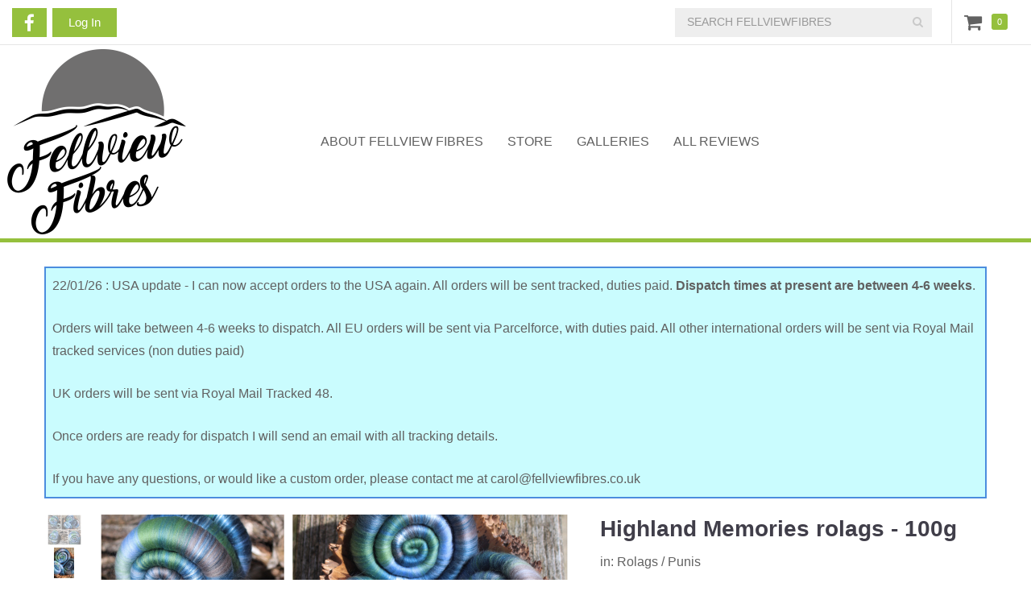

--- FILE ---
content_type: text/html; charset=utf-8
request_url: https://www.fellviewfibres.co.uk/product/highland-memories-rolags-100g
body_size: 6815
content:
<!DOCTYPE html PUBLIC "-//W3C//DTD XHTML 1.0 Strict//EN" "http://www.w3.org/TR/xhtml1/DTD/xhtml1-strict.dtd">
<html xmlns="http://www.w3.org/1999/xhtml" xml:lang="en" lang="en" dir="ltr">

  <head>
<meta http-equiv="Content-Type" content="text/html; charset=utf-8" />
    <title>Highland Memories rolags - 100g | FellviewFibres</title>
    
<style type='text/css'>
          #block-imsite-sitewide_message .block-inner {
            padding: 0;
          }
          #sitewide-message {
            border: 2px solid #4c8dde;
            padding: 0.5em;
            background-color: #cafcfe;
            text-align: left;
          }
          #sitewide-message *:first-child {
            margin-top: 0;
          }
          #sitewide-message *:last-child {
            margin-bottom: 0;
          }
        </style>
<meta name="keywords" content="Rolags / Punis" />
<meta name="description" content="These warm, soft rolags are based on the colours of my lovely mug that I bought in Lochinvar many years ago when holidaying in the Highlands of Scotland. I purchased the mug because the colours accurately depicted the weather during my summer holiday, misty, cool, and wet." />
<link rel="canonical" href="https://www.fellviewfibres.co.uk/product/highland-memories-rolags-100g" />
<meta property="og:title" content="Highland Memories rolags - 100g" />
<meta property="og:type" content="product" />
<meta property="og:site_name" content="FellviewFibres" />
<meta property="og:url" content="https://www.fellviewfibres.co.uk/product/highland-memories-rolags-100g" />
<meta property="og:image" content="https://www.fellviewfibres.co.uk/sites/fellviewfibres.indiemade.com/files/imagecache/im_clientsite_og_image/highland_memories.jpg" />
<meta property="og:image:width" content="1000" />
<meta property="og:image:height" content="750" />
<meta property="product:name" content="Highland Memories rolags - 100g" />
<meta property="product:brand" content="FellviewFibres" />
<meta property="product:image" content="https://www.fellviewfibres.co.uk/sites/fellviewfibres.indiemade.com/files/imagecache/im_clientsite_og_image/highland_memories.jpg" />
<meta property="product:availability" content="in stock" />
<meta property="product:condition" content="new" />
<meta property="product:price:amount" content="21.00" />
<meta property="product:price:currency" content="GBP" />
<meta property="product:retailer_item_id" content="P-444" />
<meta property="product:sku" content="P-444" />
<meta property="og:description" content="These warm, soft rolags are based on the colours of my lovely mug that I bought in Lochinvar many years ago when holidaying in the Highlands of Scotland. I purchased the mug because the colours accurately depicted the weather during my summer holiday, misty, cool, and wet." />
<!-- wec102.indiemade.com -->
<meta name="viewport" content="width=device-width, initial-scale=1" />
    <meta name="HandheldFriendly" content="True" />
    <meta name="MobileOptimized" content="320" />
    <meta name="apple-mobile-web-app-capable" content="yes" />
    <meta http-equiv="cleartype" content="on" />
<link type="text/css" rel="stylesheet" media="all" href="//maxcdn.bootstrapcdn.com/font-awesome/4.6.3/css/font-awesome.min.css" />
    <link type="text/css" rel="stylesheet" media="all" href="/sites/fellviewfibres.indiemade.com/files/css/css_7387f298e12dc17267d960bd7b43cf69.css" />
<link type="text/css" rel="stylesheet" media="all" href="/sites/fellviewfibres.indiemade.com/files/designkit/designkit-mallard.css?a" />
    <script type="text/javascript" src="/sites/fellviewfibres.indiemade.com/files/js/js_08aacfd8d81368b31f9730df68acfdc5.js"></script>
<script type="text/javascript">
<!--//--><![CDATA[//><!--
jQuery.extend(Drupal.settings, { "basePath": "\u002F", "fivestar": { "titleUser": "Your rating: ", "titleAverage": "Average: ", "feedbackSavingVote": "Saving your vote...", "feedbackVoteSaved": "Your vote has been saved.", "feedbackDeletingVote": "Deleting your vote...", "feedbackVoteDeleted": "Your vote has been deleted." }, "lightbox2": { "rtl": 0, "file_path": "\u002F(\u005Cw\u005Cw\u002F)sites\u002Ffellviewfibres.indiemade.com\u002Ffiles", "default_image": "\u002Fsites\u002Fall\u002Fmodules\u002Flightbox2\u002Fimages\u002Fbrokenimage.jpg", "border_size": 10, "font_color": "000", "box_color": "fff", "top_position": "", "overlay_opacity": "0.8", "overlay_color": "000", "disable_close_click": true, "resize_sequence": 0, "resize_speed": 400, "fade_in_speed": 400, "slide_down_speed": 600, "use_alt_layout": false, "disable_resize": 0, "disable_zoom": false, "force_show_nav": false, "show_caption": true, "loop_items": false, "node_link_text": "View Image Details", "node_link_target": false, "image_count": "Image !current of !total", "video_count": "Video !current of !total", "page_count": "Page !current of !total", "lite_press_x_close": "press \u003Ca href=\u0022#\u0022 onclick=\u0022hideLightbox(); return FALSE;\u0022\u003E\u003Ckbd\u003Ex\u003C\u002Fkbd\u003E\u003C\u002Fa\u003E to close", "download_link_text": "", "enable_login": false, "enable_contact": false, "keys_close": "c x 27", "keys_previous": "p 37", "keys_next": "n 39", "keys_zoom": "z", "keys_play_pause": "32", "display_image_size": "original", "image_node_sizes": "()", "trigger_lightbox_classes": "", "trigger_lightbox_group_classes": "", "trigger_slideshow_classes": "", "trigger_lightframe_classes": "", "trigger_lightframe_group_classes": "", "custom_class_handler": 0, "custom_trigger_classes": "", "disable_for_gallery_lists": true, "disable_for_acidfree_gallery_lists": true, "enable_acidfree_videos": true, "slideshow_interval": 5000, "slideshow_automatic_start": true, "slideshow_automatic_exit": true, "show_play_pause": true, "pause_on_next_click": false, "pause_on_previous_click": true, "loop_slides": false, "iframe_width": 600, "iframe_height": 400, "iframe_border": 1, "enable_video": false }, "uc_out_of_stock": { "path": "\u002Fuc_out_of_stock\u002Fquery", "throbber": 0, "instock": 0, "msg": "\u003Cp\u003ESold Out\u003C\u002Fp\u003E\u000A" }, "attributes": [  ], "uc_currency_sign": "£", "uc_currency_prec": 2, "googleanalytics": { "trackOutbound": 1, "trackMailto": 1, "trackDownload": 1, "trackDownloadExtensions": "7z|aac|arc|arj|asf|asx|avi|bin|csv|doc(x|m)?|dot(x|m)?|exe|flv|gif|gz|gzip|hqx|jar|jpe?g|js|mp(2|3|4|e?g)|mov(ie)?|msi|msp|pdf|phps|png|ppt(x|m)?|pot(x|m)?|pps(x|m)?|ppam|sld(x|m)?|thmx|qtm?|ra(m|r)?|sea|sit|tar|tgz|torrent|txt|wav|wma|wmv|wpd|xls(x|m|b)?|xlt(x|m)|xlam|xml|z|zip" } });
//--><!]]>
</script>
<script type="text/javascript">
<!--//--><![CDATA[//><!--
(function(i,s,o,g,r,a,m){i["GoogleAnalyticsObject"]=r;i[r]=i[r]||function(){(i[r].q=i[r].q||[]).push(arguments)},i[r].l=1*new Date();a=s.createElement(o),m=s.getElementsByTagName(o)[0];a.async=1;a.src=g;m.parentNode.insertBefore(a,m)})(window,document,"script","//www.google-analytics.com/analytics.js","ga");ga("create", "", { "cookieDomain": "auto" });ga("set", "anonymizeIp", true);ga("send", "pageview");
//--><!]]>
</script>
<script type="text/javascript">
<!--//--><![CDATA[//><!--
if(top.frames.length > 0) top.location.href=self.location;
//--><!]]>
</script>
<script type="text/javascript">
<!--//--><![CDATA[//><!--

      document.addEventListener('contextmenu', function (e) {
        e.preventDefault();
      }, false);
    
//--><!]]>
</script>
  </head>

  <body class="page not-front not-logged-in node-type-product no-sidebars designkit page-product-highland-memories-rolags-100g section-product">

    
    <div id="page-wrapper">
      <div id="page">

        <div id="header-top">
          <div class="container">
            <div class="row">
              <div id="header_top_blocks">
    <a id="xuserlogin" href="javascript:void(0)"><i class="fa fa-user" aria-hidden="true"></i></a><ul id="admin-links" class="header-block"><li class="first last"><a href="/user">Log In</a></li>
</ul><ul id="social-web-links" class="header-block"><li class="first last"><a class="social-facebook" title="Find Us on Facebook" href = "http://www.facebook.com/FellviewFibres" target="_self"><i class="fa fa-facebook"></i></a></li>
</ul></div><div id="cart">
  <span id="mini-cart"><a href="/cart" title="View Shopping Cart" class="fa fa-shopping-cart">Cart</a></span>
  <span><a href="/cart" title="0 Items in Shopping Cart">0</a></span>
</div>
<form action="/product/highland-memories-rolags-100g"  accept-charset="UTF-8" method="post" id="search-block-form">
<div><div class="container-inline">
  <i id="mobile-search-icon" class="fa fa-search" aria-hidden="true"></i><div class="input-group"><span class="input-group-btn"><button type="submit" class="btn btn-default"><i class="fa fa-search" aria-hidden="true"></i></button></span><div class="form-group" id="edit-search-block-form-1-wrapper">
 <label for="edit-search-block-form-1">Search this site: </label>
 <input type="text" maxlength="128" name="search_block_form" id="edit-search-block-form-1" size="15" value="" title="SEARCH FELLVIEWFIBRES" placeholder="SEARCH FELLVIEWFIBRES" class="form-control" />
</div>
<input type="submit" name="op" id="edit-submit" value="Search"  class="form-submit btn btn-default" />
<input type="hidden" name="form_build_id" id="form-gbXKGphPKT1ZqNFjqmnrUoO9ZUzojV4EekJSNlCoNdQ" value="form-gbXKGphPKT1ZqNFjqmnrUoO9ZUzojV4EekJSNlCoNdQ"  />
<input type="hidden" name="form_id" id="edit-search-block-form" value="search_block_form"  />
</div></div>

</div></form>
            </div>
          </div>
        </div>

        <div id="header">
          <div class="container">
            <div class="row">
                              <a href="/" title="Home" rel="home" id="logo">
                  <img alt="FellviewFibres Banner" title="FellviewFibres Home" width="240" height="" src="https://www.fellviewfibres.co.uk/sites/fellviewfibres.indiemade.com/files/imagecache/im_clientsite_logo/logo3.png?th=mallard&amp;bg=FFFFFF&amp;st=&amp;fid=28" id="logo-image"/>                </a>
              
              
              <div id="shop-by-category"><a href="javascript:void(0)" id="sbcat">Store Sections<i class="fa fa-caret-down" aria-hidden="true"></i></a><div id="catalog-menu-ss"><ul class="catalog menu"><li class="expanded"><span class="trail"><a href="/catalog/batts-and-handpulled-rovings">Batts and Handpulled Rovings</a></span>
</li><li class="expanded"><span class="trail"><a href="/catalog/custom-order-only-colourways">Custom order only colourways</a></span>
</li><li class="expanded"><span class="trail"><a href="/catalog/five-shades-gradient-sets">Five Shades Gradient sets</a></span>
</li><li class="expanded"><span class="trail"><a href="/catalog/immediate-dispatch">For Immediate Dispatch</a></span>
</li><li class="expanded"><span class="trail"><a href="/catalog/large-gradients">Large Gradients</a></span>
</li><li class="expanded"><span class="trail"><a href="/catalog/rolags-punis">Rolags / Punis</a></span>
</li><li class="expanded"><span class="trail"><a href="/catalog/seven-shades-gradients">Seven Shades Gradients</a></span>
</li><li class="expanded"><span class="trail"><a href="/catalog/specials">Specials</a></span>
</li></ul></div></div>
                              <nav class="navbar navbar-default">
                  <div class="container">
                    <div class="navbar-header">
                      <button type="button" class="navbar-toggle collapsed" data-toggle="collapse" data-target="#bs-example-navbar-collapse-1">
                        <span class="sr-only">Toggle navigation</span>
                        <div class="icon-bar icon-bar-top"></div>
                        <div class="icon-bar icon-bar-bottom"></div>
                        <!--  <span class="icon-bar"></span> -->
                      </button>
                    </div>
                    <div class="collapse navbar-collapse" id="bs-example-navbar-collapse-1">
                      <ul class="nav navbar-nav">
    <li><a href="/content/about-fellview-fibres">About Fellview Fibres</a></li>
    <li><a href="/categories">Store</a></li>
    <li><a href="/galleries">Galleries</a></li>
    <li><a href="/all-reviews">All Reviews</a></li>
  </ul>
                    </div>
                  </div><!-- /.container -->
                </nav><!-- /#nav -->
              
            </div><!-- /.row -->
          </div><!-- /.container -->
        </div><!-- /#header -->


        <div id="main">
          <div class="container">
            <div class="row">

              
              <div id="content">
                <div class="section">
                                                                        
                  <div id="sitewide-message"><p>22/01/26 : USA update - I can now accept orders to the USA again. All orders will be sent tracked, duties paid. <strong>Dispatch times at present are between 4-6 weeks</strong>.</p>

<p>Orders will take between 4-6 weeks to dispatch.&nbsp;All EU orders will be sent via Parcelforce, with duties paid. All other international orders will be sent via Royal Mail tracked services (non duties paid)</p>

<p>UK orders will be sent via Royal Mail Tracked 48.</p>

<p>Once orders are ready for dispatch I will send an email with all tracking details.</p>

<p>If you have any questions, or would like a custom order, please contact me at carol@fellviewfibres.co.uk</p></div>
                  <div id="content-area">
                      <div id="node-1397" class="node node-type-product build-mode-">
    <div id="product-images" class="node-column node-column-left image-container thumbs-bottom">
      <div class="image-container-content">
        <div id="slider-thumbs"><ul class="slides"><li class="first"><a href="# " id="carousel-selector-0" class="selected"><img alt="" title="" width="50" height="38" src="https://www.fellviewfibres.co.uk/sites/fellviewfibres.indiemade.com/files/imagecache/im_clientsite_product_small_thumb/highland_memories.jpg?th=mallard&amp;bg=FFFFFF&amp;st=2&amp;ar=2&amp;or=1" class="imagecache imagecache-im_clientsite_product_small_thumb"/></a></li>
<li><a href="# " id="carousel-selector-1"><img alt="" title="" width="50" height="38" src="https://www.fellviewfibres.co.uk/sites/fellviewfibres.indiemade.com/files/imagecache/im_clientsite_product_small_thumb/img_5639.jpg?th=mallard&amp;bg=FFFFFF&amp;st=2&amp;ar=2&amp;or=1" class="imagecache imagecache-im_clientsite_product_small_thumb"/></a></li>
<li><a href="# " id="carousel-selector-2"><img alt="" title="" width="50" height="38" src="https://www.fellviewfibres.co.uk/sites/fellviewfibres.indiemade.com/files/imagecache/im_clientsite_product_small_thumb/img_5635.jpg?th=mallard&amp;bg=FFFFFF&amp;st=2&amp;ar=2&amp;or=1" class="imagecache imagecache-im_clientsite_product_small_thumb"/></a></li>
<li class="last"><a href="# " id="carousel-selector-3"><img alt="" title="" width="50" height="38" src="https://www.fellviewfibres.co.uk/sites/fellviewfibres.indiemade.com/files/imagecache/im_clientsite_product_small_thumb/img_5637.jpg?th=mallard&amp;bg=FFFFFF&amp;st=2&amp;ar=2&amp;or=1" class="imagecache imagecache-im_clientsite_product_small_thumb"/></a></li>
</ul></div><div id="product-image-carousel" class="carousel" data-interval=""><div class="carousel-inner" role="listbox"><div class="item active" data-slide-number="0"><div class="image-preview"><a href="https://www.fellviewfibres.co.uk/sites/fellviewfibres.indiemade.com/files/imagecache/im_clientsite_product_zoom/highland_memories.jpg" class="gallery" data-toggle="lightbox" data-gallery="data-gallery-products" data-parent="#product-images" title=""><img alt="" title="" width="600" height="450" src="https://www.fellviewfibres.co.uk/sites/fellviewfibres.indiemade.com/files/imagecache/im_clientsite_product_detail/highland_memories.jpg?th=mallard&amp;bg=FFFFFF&amp;st=" class="imagecache imagecache-im_clientsite_product_detail"/><i class="zoom-in fa fa-expand"></i></a></div></div><div class="item" data-slide-number="1"><div class="image-preview"><a href="https://www.fellviewfibres.co.uk/sites/fellviewfibres.indiemade.com/files/imagecache/im_clientsite_product_zoom/img_5639.jpg" class="gallery" data-toggle="lightbox" data-gallery="data-gallery-products" data-parent="#product-images" title=""><img alt="" title="" width="600" height="450" src="https://www.fellviewfibres.co.uk/sites/fellviewfibres.indiemade.com/files/imagecache/im_clientsite_product_detail/img_5639.jpg?th=mallard&amp;bg=FFFFFF&amp;st=" class="imagecache imagecache-im_clientsite_product_detail"/><i class="zoom-in fa fa-expand"></i></a></div></div><div class="item" data-slide-number="2"><div class="image-preview"><a href="https://www.fellviewfibres.co.uk/sites/fellviewfibres.indiemade.com/files/imagecache/im_clientsite_product_zoom/img_5635.jpg" class="gallery" data-toggle="lightbox" data-gallery="data-gallery-products" data-parent="#product-images" title=""><img alt="" title="" width="600" height="450" src="https://www.fellviewfibres.co.uk/sites/fellviewfibres.indiemade.com/files/imagecache/im_clientsite_product_detail/img_5635.jpg?th=mallard&amp;bg=FFFFFF&amp;st=" class="imagecache imagecache-im_clientsite_product_detail"/><i class="zoom-in fa fa-expand"></i></a></div></div><div class="item" data-slide-number="3"><div class="image-preview"><a href="https://www.fellviewfibres.co.uk/sites/fellviewfibres.indiemade.com/files/imagecache/im_clientsite_product_zoom/img_5637.jpg" class="gallery" data-toggle="lightbox" data-gallery="data-gallery-products" data-parent="#product-images" title=""><img alt="" title="" width="600" height="450" src="https://www.fellviewfibres.co.uk/sites/fellviewfibres.indiemade.com/files/imagecache/im_clientsite_product_detail/img_5637.jpg?th=mallard&amp;bg=FFFFFF&amp;st=" class="imagecache imagecache-im_clientsite_product_detail"/><i class="zoom-in fa fa-expand"></i></a></div></div></div><a class="left carousel-control" href="#product-image-carousel" role="button" data-slide="prev">
            <span class="fa fa-arrow-left" aria-hidden="true"></span>
            <span class="sr-only">Previous</span>
          </a>
          <a class="right carousel-control" href="#product-image-carousel" role="button" data-slide="next">
            <span class="fa fa-arrow-right" aria-hidden="true"></span>
            <span class="sr-only">Next</span>
          </a></div>      </div>
    </div>
    <div id="product-info" class="node-column node-column-right">
      <div class="summary">
                <h1 class="product_title">Highland Memories rolags - 100g</h1>
                  <div class="fullproperty">
            in: <a href="/catalog/rolags-punis">Rolags / Punis</a>          </div>
                <p class="stock text-info">Only 3 left in stock</p>        <p class="price"><span class="amount">£21.00</span></p>      </div>
      <div class="addtocart">
        <div class="add-to-cart"><form action="/product/highland-memories-rolags-100g"  accept-charset="UTF-8" method="post" id="uc-product-add-to-cart-form-1397">
<div><input type="hidden" name="qty" id="edit-qty" value="1"  />
<input type="submit" name="op" id="edit-submit-1397" value="Add to cart"  class="form-submit node-add-to-cart btn btn-default" />
<input type="hidden" name="form_build_id" id="form-kZRFq_q23_cgXdYdx9PEbmg-ID5_z60LL7Hn-DUjB_A" value="form-kZRFq_q23_cgXdYdx9PEbmg-ID5_z60LL7Hn-DUjB_A"  />
<input type="hidden" name="form_id" id="edit-uc-product-add-to-cart-form-1397" value="uc_product_add_to_cart_form_1397"  />

</div></form>
</div>      </div>
              <div class="sharethis"><span>Share:</span> <span class='st_facebook_custom'></span>
<span class='st_pinterest_custom'></span>
<span class='st_tumblr_custom'></span>
<span class='st_twitter_custom' st_via='indiemade'></span>
</div>
          </div>
    <div id="product-details">
      <div class="product-body"><div>These warm, soft rolags are based on the colours of my lovely mug that I bought in Lochinvar many years ago when holidaying in the Highlands of Scotland. I purchased the mug because the colours accurately depicted the weather during my summer holiday, misty, cool, and wet.</div>

<div>These Highland Memories rolags are made from :</div>

<div>4 soft blue shades of merino, with one shade of green and one shade of grey/mink.</div>

<div>The white shimmer from the sky and the Lochs are made with white Eri silk.</div>

<div>The merino in this blend will felt.</div></div><ul class="node-arrow-pager"><li class="previous first"><a href="/product/angels-trumpet-gradient-100g" title="Previous"><i class="fa fa-chevron-left"></i></a></li>
<li class="next last"><a href="/product/holly-blue-butterfly" title="Next"><i class="fa fa-chevron-right"></i></a></li>
</ul>    </div>
  </div>
                    </div>

                  
                </div><!-- /.section -->
              </div><!-- #content -->

              
                              <div class="region region-content-bottom">
                  <div id="related-products"><h2>Similar Picks</h2><div class="views_view view view-related-products view-id-related_products view-display-id-block_1 view-dom-id-1">
  
  
  
  
      <div class="view-content">
      <table class="views-view-grid col-4">
  <tbody>
                <tr class="row-1 row-first row-last">
                  <td class="col-1 col-first">
              
  <div class="views-field-field-image-cache-fid">
                <div class="field-content"><a href="/product/wormhole-rolags"><img alt="" title="" width="270" height="203" src="https://www.fellviewfibres.co.uk/sites/fellviewfibres.indiemade.com/files/imagecache/im_clientsite_product_thumb/img_9075.jpg?th=mallard&amp;bg=FFFFFF&amp;st=2&amp;ar=2&amp;or=1" class="imagecache imagecache-im_clientsite_product_thumb imagecache-default imagecache-im_clientsite_product_thumb_default"/></a></div>
  </div>
  
  <div class="views-field-title">
                <span class="field-content"><a href="/product/wormhole-rolags">Wormhole Rolags</a></span>
  </div>
  
  <div class="views-field-sell-price">
                <span class="field-content"><span class="uc-price-product uc-price-sell_price uc-price">£21.00</span></span>
  </div>
          </td>
                  <td class="col-2">
              
  <div class="views-field-field-image-cache-fid">
                <div class="field-content"><a href="/product/chakra-spectrum"><img alt="" title="" width="270" height="203" src="https://www.fellviewfibres.co.uk/sites/fellviewfibres.indiemade.com/files/imagecache/im_clientsite_product_thumb/chakra_spectrum_0.jpg?th=mallard&amp;bg=FFFFFF&amp;st=2&amp;ar=2&amp;or=1" class="imagecache imagecache-im_clientsite_product_thumb imagecache-default imagecache-im_clientsite_product_thumb_default"/></a></div>
  </div>
  
  <div class="views-field-title">
                <span class="field-content"><a href="/product/chakra-spectrum">Chakra Spectrum</a></span>
  </div>
  
  <div class="views-field-sell-price">
                <span class="field-content"><span class="uc-price-product uc-price-sell_price uc-price">£32.00</span></span>
  </div>
          </td>
                  <td class="col-3">
              
  <div class="views-field-field-image-cache-fid">
                <div class="field-content"><a href="/product/ladies-fingers-rolags-100g"><img alt="" title="" width="270" height="203" src="https://www.fellviewfibres.co.uk/sites/fellviewfibres.indiemade.com/files/imagecache/im_clientsite_product_thumb/ladies_fingers.jpg?th=mallard&amp;bg=FFFFFF&amp;st=2&amp;ar=2&amp;or=1" class="imagecache imagecache-im_clientsite_product_thumb imagecache-default imagecache-im_clientsite_product_thumb_default"/></a></div>
  </div>
  
  <div class="views-field-title">
                <span class="field-content"><a href="/product/ladies-fingers-rolags-100g">Ladies Fingers Rolags -100g</a></span>
  </div>
  
  <div class="views-field-sell-price">
                <span class="field-content"><span class="uc-price-product uc-price-sell_price uc-price">£21.00</span></span>
  </div>
          </td>
                  <td class="col-4 col-last">
              
  <div class="views-field-field-image-cache-fid">
                <div class="field-content"><a href="/product/ballaglass-beauty-rolags-100g"><img alt="" title="" width="270" height="203" src="https://www.fellviewfibres.co.uk/sites/fellviewfibres.indiemade.com/files/imagecache/im_clientsite_product_thumb/ballaglass.jpg?th=mallard&amp;bg=FFFFFF&amp;st=2&amp;ar=2&amp;or=1" class="imagecache imagecache-im_clientsite_product_thumb imagecache-default imagecache-im_clientsite_product_thumb_default"/></a></div>
  </div>
  
  <div class="views-field-title">
                <span class="field-content"><a href="/product/ballaglass-beauty-rolags-100g">Ballaglass Beauty rolags - 100g</a></span>
  </div>
  
  <div class="views-field-sell-price">
                <span class="field-content"><span class="uc-price-product uc-price-sell_price uc-price">£21.00</span></span>
  </div>
          </td>
              </tr>
      </tbody>
</table>
    </div>
  
  
  
  
  
  
</div><!-- /.view -->
</div>                </div>
              
            </div><!-- /.row -->
          </div><!-- /.container -->
        </div><!-- /#main -->
      </div><!-- /#page -->

              <div class="region region-footer-top">
          <div class="container">
            <div class="row">
              <ul id="footer-links" class="nav navbar-nav"><li class="first"><a href="/content/faq">FAQ</a></li>
<li><a href="/content/fvf-details">FVF Details</a></li>
<li><a href="/content/shipping">Shipping</a></li>
<li><a href="/content/terms-and-conditions">Terms and Conditions</a></li>
<li><a href="/contact">Contact</a></li>
<li class="last"><a href="/search">Search</a></li>
</ul>            </div>
          </div>
        </div>
      
              <div id="footer">
          <div class="container">
            <div class="row">
              
  <div class="footer-blocks footer-blocks-count-2">
          <ul id="social-web-links" class="footer-block"><li class="first last"><a class="social-facebook" title="Find Us on Facebook" href = "http://www.facebook.com/FellviewFibres" target="_self"><i class="fa fa-facebook"></i></a></li>
</ul>    
    
          <div id="sitedevelopedby" class="footer-block">
        Powered By <a rel="nofollow" href="http://www.indiemade.com/" target="_blank">IndieMade</a>      </div>
      </div>

            </div><!-- /.row -->
          </div><!-- /.container, /#footer -->
        </div><!-- /#footer -->
      
    </div><!-- /#page-wrapper -->

    
    <script type="text/javascript">
<!--//--><![CDATA[//><!--
var switchTo5x=true; var __st_loadLate=true;
//--><!]]>
</script>
<script type="text/javascript">
<!--//--><![CDATA[//><!--
</script><script type="text/javascript" src="https://ws.sharethis.com/button/buttons.js">
//--><!]]>
</script>
<script type="text/javascript">
<!--//--><![CDATA[//><!--
stLight.options({ "publisher": "5c4bac08-6157-45a1-9a03-ad8ed23d09d2", "onhover": false, "shorten": false });
//--><!]]>
</script>
<script type="text/javascript">
<!--//--><![CDATA[//><!--
stWidget.addEntry({
        'service': 'facebook',
        'element': document.getElementById('st_facebook_large'),
        'url': 'https://www.fellviewfibres.co.uk/product/highland-memories-rolags-100g',
        'title': 'Highland Memories rolags - 100g',
        'type': 'large'
      'summary': 'These warm, soft rolags are based on the colours of my lovely mug that I bought in Lochinvar many years ago when holidaying in the Highlands of Scotland. I purchased the mug because the colours accurately depicted the weather during my summer holiday, misty, cool, and wet. These Highland Memories rolags are made from : 4 soft blue shades of merino, with one shade of green and one shade of grey/mink. The white shimmer from the sky and the Lochs are made with white Eri silk. The merino in this blend will felt.''image': 'https://www.fellviewfibres.co.uk/sites/fellviewfibres.indiemade.com/files/imagecache/im_clientsite_product_detail/highland_memories.jpg'});
//--><!]]>
</script>
<script type="text/javascript">
<!--//--><![CDATA[//><!--
stWidget.addEntry({
        'service': 'pinterest',
        'element': document.getElementById('st_pinterest_large'),
        'url': 'https://www.fellviewfibres.co.uk/product/highland-memories-rolags-100g',
        'title': 'Highland Memories rolags - 100g',
        'type': 'large'
      'summary': 'These warm, soft rolags are based on the colours of my lovely mug that I bought in Lochinvar many years ago when holidaying in the Highlands of Scotland. I purchased the mug because the colours accurately depicted the weather during my summer holiday, misty, cool, and wet. These Highland Memories rolags are made from : 4 soft blue shades of merino, with one shade of green and one shade of grey/mink. The white shimmer from the sky and the Lochs are made with white Eri silk. The merino in this blend will felt.''image': 'https://www.fellviewfibres.co.uk/sites/fellviewfibres.indiemade.com/files/highland_memories.jpg'});
//--><!]]>
</script>
<script type="text/javascript">
<!--//--><![CDATA[//><!--
stWidget.addEntry({
        'service': 'tumblr',
        'element': document.getElementById('st_tumblr_large'),
        'url': 'https://www.fellviewfibres.co.uk/product/highland-memories-rolags-100g',
        'title': 'Highland Memories rolags - 100g',
        'type': 'large'
      'summary': 'These warm, soft rolags are based on the colours of my lovely mug that I bought in Lochinvar many years ago when holidaying in the Highlands of Scotland. I purchased the mug because the colours accurately depicted the weather during my summer holiday, misty, cool, and wet. These Highland Memories rolags are made from : 4 soft blue shades of merino, with one shade of green and one shade of grey/mink. The white shimmer from the sky and the Lochs are made with white Eri silk. The merino in this blend will felt.''image': 'https://www.fellviewfibres.co.uk/sites/fellviewfibres.indiemade.com/files/imagecache/im_clientsite_product_detail/highland_memories.jpg'});
//--><!]]>
</script>
<script type="text/javascript">
<!--//--><![CDATA[//><!--
stWidget.addEntry({
        'service': 'twitter',
        'element': document.getElementById('st_twitter_large'),
        'url': 'https://www.fellviewfibres.co.uk/product/highland-memories-rolags-100g',
        'title': 'Highland Memories rolags - 100g',
        'type': 'large'
      'summary': 'These warm, soft rolags are based on the colours of my lovely mug that I bought in Lochinvar many years ago when holidaying in the Highlands of Scotland. I purchased the mug because the colours accurately depicted the weather during my summer holiday, misty, cool, and wet. These Highland Memories rolags are made from : 4 soft blue shades of merino, with one shade of green and one shade of grey/mink. The white shimmer from the sky and the Lochs are made with white Eri silk. The merino in this blend will felt.''image': 'https://www.fellviewfibres.co.uk/sites/fellviewfibres.indiemade.com/files/imagecache/im_clientsite_product_detail/highland_memories.jpg'});
//--><!]]>
</script>
<script type="text/javascript">
<!--//--><![CDATA[//><!--
stWidget.addEntry({
        'service': 'facebook',
        'element': document.getElementById('st_facebook_custom'),
        'url': 'https://www.fellviewfibres.co.uk/product/highland-memories-rolags-100g',
        'title': 'Highland Memories rolags - 100g',
        'type': 'custom'
      'summary': 'These warm, soft rolags are based on the colours of my lovely mug that I bought in Lochinvar many years ago when holidaying in the Highlands of Scotland. I purchased the mug because the colours accurately depicted the weather during my summer holiday, misty, cool, and wet. These Highland Memories rolags are made from : 4 soft blue shades of merino, with one shade of green and one shade of grey/mink. The white shimmer from the sky and the Lochs are made with white Eri silk. The merino in this blend will felt.''image': 'https://www.fellviewfibres.co.uk/sites/fellviewfibres.indiemade.com/files/imagecache/im_clientsite_product_detail/highland_memories.jpg'});
//--><!]]>
</script>
<script type="text/javascript">
<!--//--><![CDATA[//><!--
stWidget.addEntry({
        'service': 'pinterest',
        'element': document.getElementById('st_pinterest_custom'),
        'url': 'https://www.fellviewfibres.co.uk/product/highland-memories-rolags-100g',
        'title': 'Highland Memories rolags - 100g',
        'type': 'custom'
      'summary': 'These warm, soft rolags are based on the colours of my lovely mug that I bought in Lochinvar many years ago when holidaying in the Highlands of Scotland. I purchased the mug because the colours accurately depicted the weather during my summer holiday, misty, cool, and wet. These Highland Memories rolags are made from : 4 soft blue shades of merino, with one shade of green and one shade of grey/mink. The white shimmer from the sky and the Lochs are made with white Eri silk. The merino in this blend will felt.''image': 'https://www.fellviewfibres.co.uk/sites/fellviewfibres.indiemade.com/files/highland_memories.jpg'});
//--><!]]>
</script>
<script type="text/javascript">
<!--//--><![CDATA[//><!--
stWidget.addEntry({
        'service': 'tumblr',
        'element': document.getElementById('st_tumblr_custom'),
        'url': 'https://www.fellviewfibres.co.uk/product/highland-memories-rolags-100g',
        'title': 'Highland Memories rolags - 100g',
        'type': 'custom'
      'summary': 'These warm, soft rolags are based on the colours of my lovely mug that I bought in Lochinvar many years ago when holidaying in the Highlands of Scotland. I purchased the mug because the colours accurately depicted the weather during my summer holiday, misty, cool, and wet. These Highland Memories rolags are made from : 4 soft blue shades of merino, with one shade of green and one shade of grey/mink. The white shimmer from the sky and the Lochs are made with white Eri silk. The merino in this blend will felt.''image': 'https://www.fellviewfibres.co.uk/sites/fellviewfibres.indiemade.com/files/imagecache/im_clientsite_product_detail/highland_memories.jpg'});
//--><!]]>
</script>
<script type="text/javascript">
<!--//--><![CDATA[//><!--
stWidget.addEntry({
        'service': 'twitter',
        'element': document.getElementById('st_twitter_custom'),
        'url': 'https://www.fellviewfibres.co.uk/product/highland-memories-rolags-100g',
        'title': 'Highland Memories rolags - 100g',
        'type': 'custom'
      'summary': 'These warm, soft rolags are based on the colours of my lovely mug that I bought in Lochinvar many years ago when holidaying in the Highlands of Scotland. I purchased the mug because the colours accurately depicted the weather during my summer holiday, misty, cool, and wet. These Highland Memories rolags are made from : 4 soft blue shades of merino, with one shade of green and one shade of grey/mink. The white shimmer from the sky and the Lochs are made with white Eri silk. The merino in this blend will felt.''image': 'https://www.fellviewfibres.co.uk/sites/fellviewfibres.indiemade.com/files/imagecache/im_clientsite_product_detail/highland_memories.jpg'});
//--><!]]>
</script>

  </body>
</html>
